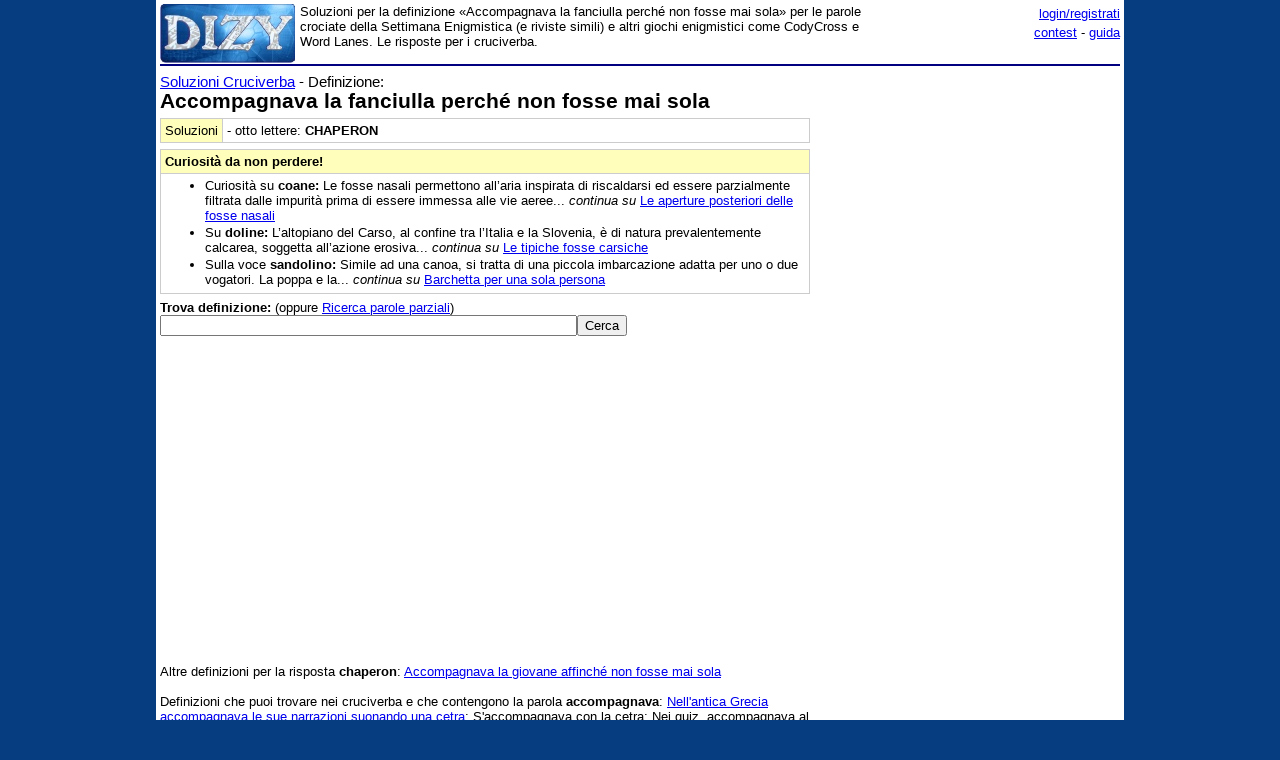

--- FILE ---
content_type: text/html;charset=utf-8
request_url: https://www.dizy.com/it/cruciverba/6707085421838336
body_size: 5892
content:

<!DOCTYPE html PUBLIC "-//W3C//DTD XHTML 1.0 Transitional//EN" "http://www.w3.org/TR/xhtml1/DTD/xhtml1-transitional.dtd"> 
<html xmlns="http://www.w3.org/1999/xhtml" dir="ltr" lang="it-IT"> 
<head>
<meta http-equiv="Content-Type" content="text/html; charset=UTF-8">
<title>Accompagnava la fanciulla perch&eacute; non fosse mai sola - Cruciverba</title>
<meta name="description" content="Soluzioni per la definizione «Accompagnava la fanciulla perch&eacute; non fosse mai sola» per le parole crociate della Settimana Enigmistica (e riviste simili) e altri giochi enigmistici come CodyCross e Word Lanes. Le risposte per i cruciverba.">
<link rel="canonical" href="https://www.dizy.com/it/cruciverba/6707085421838336">
<link href="/base.css" rel="stylesheet" type="text/css">
  <meta property="og:type" content="article" /> 
  <meta property="og:title" content="Accompagnava la fanciulla perch&eacute; non fosse mai sola - Cruciverba" /> 
  <meta property="og:image" content="" /> 
  <meta property="og:description" content="Soluzioni per la definizione «Accompagnava la fanciulla perch&eacute; non fosse mai sola» per le parole crociate della Settimana Enigmistica (e riviste simili) e altri giochi enigmistici come CodyCross e Word Lanes. Le risposte per i cruciverba." />

<script async src="https://securepubads.g.doubleclick.net/tag/js/gpt.js"></script>
<script>
  window.googletag = window.googletag || {cmd: []};
  googletag.cmd.push(function() {
    googletag.defineSlot('/1009190/Dizy_Gen_Top_300x250', [300, 250], 'div-gpt-ad-1647338464832-0').addService(googletag.pubads());
    googletag.defineSlot('/1009190/Dizy_Gen_Low2_300x250', [300, 250], 'div-gpt-ad-1647339061799-0').addService(googletag.pubads());
    googletag.pubads().enableSingleRequest();
    googletag.enableServices();
  });
</script>

<script async src="https://pagead2.googlesyndication.com/pagead/js/adsbygoogle.js?client=ca-pub-3141139295937589"
     crossorigin="anonymous"></script>

<meta name="viewport" content="width=device-width, initial-scale=1.0">
<!-- Takerate-->
<style>#rtbuzz_footerad,#rtbuzz_sticky{font-size:0;line-height:0}@media only screen and (max-width:970px){#rtbuzz_topmobile{min-height:300px}}@media only screen and (min-width:971px){#rtbuzz_insidepost{min-height:300px}}</style>

<script async type="text/javascript" src="//clickiocmp.com/t/consent_234656.js"></script>

<script>!function(){var M=document.createElement("div");M.className="azerion_privacy_privacy",M.style.position="fixed",M.style.padding="0",M.style.zIndex="9999",M.style.background="#f7f7f7",M.style.bottom="70px",M.style.left="0",M.style.boxSizing="border-box",M.style.fontFamily="Helvetica Neue,arial,sans-serif",M.style.fontWeight="400",M.style.fontSize="14px",M.style.lineHeight="14px",M.style["border-top-left-radius"]="3px",M.style["border-top-right-radius"]="3px",M.style["border-bottom-right-radius"]="3px",M.style["-webkit-border-top-left-radius"]="3px",M.style["-webkit-border-top-right-radius"]="3px",M.style["-webkit-border-bottom-right-radius"]="3px",M.style["-moz-border-radius-topleft"]="3px",M.style["-moz-border-radius-topright"]="3px",M.style["-moz-border-radius-bottomright"]="3px",M.style["writing-mode"]="tb-rl";var t=document.createElement("a");t.className="azerion_privacy_privacybutton",t.href="javascript:void(0)",t.onclick=function(){return void 0!==window.__lxG__consent__&&null!==window.__lxG__consent__.getState()&&window.__lxG__consent__.showConsent(),!1},t.style.padding="5px",t.style.display="block",t.style.textDecoration="none",t.style.color="#888",t.style.cursor="pointer",t.style.boxSizing="border-box",t.style.backgroundColor="transparent",M.appendChild(t);var w=document.createElement("img");w.className="azerion_privacy_privacyimg",w.src="[data-uri]",w.style.width="14px",w.style.height="14px",w.style.borderStyle="none",w.style.boxSizing="border-box",t.appendChild(w),t.innerHTML+="Privacy";var D=0;window.onscroll=function(){0==D&&(D++,document.body.appendChild(M))}}();</script>
<script src="https://adv.rtbuzz.net/w123717.js" async></script>
<script>window.RTBuzz=window.RTBuzz||{},window.RTBuzz.cmd=window.RTBuzz.cmd||[];</script>
<!-- /Takerate-->
</head>
<body>
<!-- Takerate sticky-->
<div id="rtbuzz_sticky"></div><script> window.RTBuzz.cmd.push("sticky");</script>
<!-- /Takerate -->
<!-- Global site tag (gtag.js) - Google Analytics -->
<script async src="https://www.googletagmanager.com/gtag/js?id=G-FZPXWHFY0E"></script>
<script>
  window.dataLayer = window.dataLayer || [];
  function gtag(){dataLayer.push(arguments);}
  gtag('js', new Date());

  gtag('config', 'G-FZPXWHFY0E');
  gtag('config', 'UA-19018137-8');
</script>

<div id="fb-root"></div>
<script>(function(d, s, id) {
  var js, fjs = d.getElementsByTagName(s)[0];
  if (d.getElementById(id)) return;
  js = d.createElement(s); js.id = id;
  js.src = "//connect.facebook.net/it_IT/sdk.js#xfbml=1&version=v2.8&appId=153271564764763";
  fjs.parentNode.insertBefore(js, fjs);
}(document, 'script', 'facebook-jssdk'));</script>
<div id="container">
<span style="float:left;width:135px;padding-right:5px;">
	<a href="/"><img border="0" src="/images/logomini.jpg" width=135px height=59px alt="Dizy - dizionario"></a>
</span>
<span style="float:right;width:234px;">
    <p style="text-align:right;margin:0;line-height:150%;"><a href="/login?backlink=%2Fit%2Fcruciverba%2F6707085421838336">login/registrati</a><br><a href="/it/foto/">contest</a> - <a href="/it/guida">guida</a></p>
</span>
<span style="overflow:hidden;">
	<div>Soluzioni per la definizione «Accompagnava la fanciulla perch&eacute; non fosse mai sola» per le parole crociate della Settimana Enigmistica (e riviste simili) e altri giochi enigmistici come CodyCross e Word Lanes. Le risposte per i cruciverba.</div>
</span>
<br style="clear:both;line-height:0.1;">
  
<hr color="#000080" style="margin-top:1px">

<span style="float:left;max-width:650px;">
 <div><div style="font-size: 15px;"><a href="/it/cruciverba/">Soluzioni Cruciverba</a> - Definizione:</div><h1>Accompagnava la fanciulla perch&eacute; non fosse mai sola</h1><table width="100%" cellpadding=4 cellspacing=0 class=sezione border=1 ><tr><td class=sezionesub width=20px>Soluzioni</td><td valign=top><span data-nosnippet>- otto lettere: <b>CHAPERON</b></span></td></tr></table><table width="100%" cellpadding=4 cellspacing=0 class=sezione border=1 ><tr><td class=sezionesub><b>Curiosità da non perdere!</b></td></tr><tr><td valign=top><ul><li style="margin-bottom:2px">Curiosità su <b>coane:</b> Le fosse nasali permettono all’aria inspirata di riscaldarsi ed essere parzialmente filtrata dalle impurità prima di essere immessa alle vie aeree... <i>continua su</i> <a href="/it/cruciverba/6015153331240960">Le aperture posteriori delle fosse nasali</a></li><li style="margin-bottom:2px">Su <b>doline:</b> L’altopiano del Carso, al confine tra l’Italia e la Slovenia, è di natura prevalentemente calcarea, soggetta all’azione erosiva... <i>continua su</i> <a href="/it/cruciverba/6489823335677952">Le tipiche fosse carsiche</a></li><li style="margin-bottom:2px">Sulla voce <b>sandolino:</b> Simile ad una canoa, si tratta di una piccola imbarcazione adatta per uno o due vogatori. La poppa e la... <i>continua su</i> <a href="/it/cruciverba/4849136815046656">Barchetta per una sola persona</a></li></ul></td></tr></table><br style="line-height:0.5"><form method="GET" action="/it/cruciverba/"><b>Trova definizione:</b> (oppure <a href="/it/cerca">Ricerca parole parziali</a>)<br><input type="text" name="q" size="50" value="" class="riduci"><input type="submit" value="Cerca"></form><p class=small></p><!-- Dizy.com-->
<!-- insidepost-->
<div id="rtbuzz_insidepost"></div><script> window.RTBuzz.cmd.push("insidepost");</script>
<!-- topmobile-->
<div id="rtbuzz_topmobile"></div><script> window.RTBuzz.cmd.push("topmobile");</script>
<br>Altre definizioni per la risposta <b><span data-nosnippet>chaperon</span></b>: <a href="/it/cruciverba/5917872168370176">Accompagnava la giovane affinché non fosse mai sola</a><br><br>Definizioni che puoi trovare nei cruciverba e che contengono la parola <b>accompagnava</b>: <a href="/it/cruciverba/5529282246606848">Nell'antica Grecia accompagnava le sue narrazioni suonando una cetra</a>; S'accompagnava con la cetra; Nei quiz, accompagnava al loro posto i concorrenti; Accompagnava una dama a teatro; In televisione si accompagnava alla scimmia Cheeta. <br><br>Parole crociate con il termine <b>fanciulla</b>: <a href="/it/cruciverba/5719793799004160">Piccola fanciulla</a>; La giovane che gioca a carte con lo sceriffo nell'opera La fanciulla del West; Una fanciulla omerica; Mitica fanciulla greca ricordata con Leandro; La fanciulla nel paese delle meraviglie; Compose il quartetto La morte e la fanciulla. <br><br>Con il vocabolo <b>fosse</b>: <a href="/it/cruciverba/6421607863287808">Così si vorrebbe che fosse l'amore</a>; Il sistema di fosse e vulcani sottomarini lungo le coste del Pacifico; Le Fosse di una terribile rappresaglia nazista; Svuota le fosse biologiche; Tra le fosse nasali; Come se niente... fosse; Del __ son piene le fosse!. <br><br>Con il vocabolo <b>sola</b>: <a href="/it/cruciverba/5079872217808896">Profeta che aveva una sola consonante</a>; Che serve una volta sola; La sola firma che si deve fare!; Sola, senza eguali; Unisce tra loro due metalli con la sola fusione di un materiale di apporto; Trafigge due cuori con una sola freccia; Lo è una pianta che dura una sola stagione; Che ha una sola foglia. »» <a href="/it/voce/solo/sinonimi">Sinonimi di solo</a> (isolato, solitario, unico, abbandonato, spaiato, scompagnato, ...).<br><p class=small></p>Soluzioni per risolvere le seguenti domande nelle <b>parole crociate</b>: <ul style="line-height:150%;"><li><a href="/it/cruciverba/6201702190153728">Un circostanziato racconto</a></li><li><a href="/it/cruciverba/4684956132179968">Reso esperto... dall'esistenza</a></li><li><a href="/it/cruciverba/4504131700785152">Il Corpo delle forze dell'ordine negli aeroporti - cruciverba</a> (occupazioni)</li><li><a href="/it/cruciverba/5803581471719424">La presa elettrica tonda tedesca</a></li><li><a href="/it/cruciverba/5956157869654016">Soluzione per: Tiene la sua merce in vasi con l'acqua</a></li><li><a href="/it/cruciverba/6237632846364672">Lo sono i caratteri corsivi</a></li><li><a href="/it/cruciverba/5431401216999424">L'Elias autore de Il frutto del fuoco</a> (Ricevette il premio Nobel per la letteratura nel 1981.)</li></ul><table width="100%" cellpadding=4 cellspacing=0 class=sezione border=1 ><tr><td class=sezionetitolo>Navigazione</td></tr><tr><td valign=top><a href="/it/voce/chaperon">Dizionario sulla parola <span data-nosnippet>chaperon</span></a>. Altre voci vicine alfabeticamente: <a href="/it/voce/chapati">chapati</a>, <a href="/it/voce/chapeau">chapeau</a> « <b>chaperon</b> » <a href="/it/voce/chapiteau">chapiteau</a>, <a href="/it/voce/chapliniana">chapliniana</a></td></tr><tr><td valign=top>Informazioni utili che puoi trovare sul sito: <a href="/it/voce/accompagnava/frasi">Frasi con accompagnava</a>, <a href="/it/voce/fanciulla/frasi">Frasi con fanciulla</a>, <a href="/it/voce/accompagnare/verbo">Coniugazione di accompagnare</a>, <a href="/it/cruciverba/len/8">Soluzioni con otto lettere</a></td></tr></table><p class=small></p></div>
</span>
<span style="float:right;width:300px;">
 	
    <div class="nascondi">
<script async src="https://pagead2.googlesyndication.com/pagead/js/adsbygoogle.js?client=ca-pub-3141139295937589"
     crossorigin="anonymous"></script>
<!-- Dizy_RightAuto -->
<ins class="adsbygoogle"
     style="display:block"
     data-ad-client="ca-pub-3141139295937589"
     data-ad-slot="8992604251"
     data-ad-format="auto"
     data-full-width-responsive="true"></ins>
<script>
     (adsbygoogle = window.adsbygoogle || []).push({});
</script>
</div>
   	<p class=small><!-- /1009190/Dizy_Gen_Low2_300x250 --><div id='div-gpt-ad-1647339061799-0' style='min-width: 300px; min-height: 250px;'>  <script>    googletag.cmd.push(function() { googletag.display('div-gpt-ad-1647339061799-0'); });  </script></div>
</span>
<br style="clear:both;">
<script async src="https://pagead2.googlesyndication.com/pagead/js/adsbygoogle.js?client=ca-pub-3141139295937589"
     crossorigin="anonymous"></script>
<!-- Dizy_Bottom -->
<ins class="adsbygoogle"
     style="display:block"
     data-ad-client="ca-pub-3141139295937589"
     data-ad-slot="4501723392"
     data-ad-format="auto"
     data-full-width-responsive="true"></ins>
<script>
     (adsbygoogle = window.adsbygoogle || []).push({});
</script>
<table border="0" width="100%" cellspacing="2" bgcolor="#DAF5FC" >
  <caption>&nbsp;</caption>
  <tr>
    <td width="40%"><b><a href="/">Dizy</a>
      © 2013 - 2026 <a href="http://www.prometheo.it/">Prometheo</a></b>
     </td>    
    <td width="40%" align="right"><a href="/it/note/privacy">Informativa Privacy</a> - 
    	<a href="/it/note/avvertenze">Avvertenze</a>
    </td>
  </tr>
</table>

</div>
</body>
</html>

--- FILE ---
content_type: text/html; charset=utf-8
request_url: https://www.google.com/recaptcha/api2/aframe
body_size: 268
content:
<!DOCTYPE HTML><html><head><meta http-equiv="content-type" content="text/html; charset=UTF-8"></head><body><script nonce="XaUJ2UPvr83_9mRKM_MyBg">/** Anti-fraud and anti-abuse applications only. See google.com/recaptcha */ try{var clients={'sodar':'https://pagead2.googlesyndication.com/pagead/sodar?'};window.addEventListener("message",function(a){try{if(a.source===window.parent){var b=JSON.parse(a.data);var c=clients[b['id']];if(c){var d=document.createElement('img');d.src=c+b['params']+'&rc='+(localStorage.getItem("rc::a")?sessionStorage.getItem("rc::b"):"");window.document.body.appendChild(d);sessionStorage.setItem("rc::e",parseInt(sessionStorage.getItem("rc::e")||0)+1);localStorage.setItem("rc::h",'1768640070298');}}}catch(b){}});window.parent.postMessage("_grecaptcha_ready", "*");}catch(b){}</script></body></html>